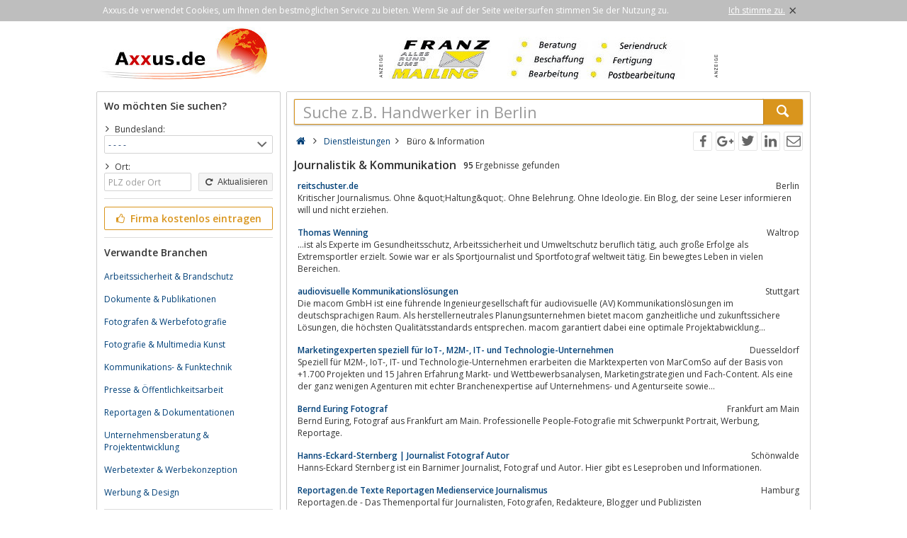

--- FILE ---
content_type: text/html; charset=utf-8
request_url: https://axxus.de/dienstleistungen/buero-und-information/journalistik-und-kommunikation/
body_size: 6416
content:
<!DOCTYPE html><html lang="de"><head itemscope itemtype="http://schema.org/ItemList"><meta http-equiv="Content-Type" content="text/html; charset=utf-8"/><meta name="google-site-verification" content="urEmUdicghJATvfeuoJLPkBALu5-YRRqMj-Kr1r9yN8"/><meta name="msvalidate.01" content="228E6BCFBEE716C951FF94DC11AFEF89"/><meta name="viewport" content="width=device-width,initial-scale=1.0,minimum-scale=1.0,maximum-scale=1.0,user-scalable=0"/><meta lang="de" name="robots" content="index,follow"/><link rel="dns-prefetch" href="//fonts.googleapis.com" /><link rel="dns-prefetch" href="//fonts.gstatic.com" /><title>Journalistik &amp; Kommunikation: Firmen auf Axxus.de</title><meta lang="de" name="description" content="Journalistik &amp; Kommunikation auf Axxus.de finden ✔ Jetzt Firmen, Händler, Hersteller oder Eintragsinhaber kontaktieren!"/><meta property="og:site_name" content="Axxus.de"/><meta property="og:title" content="Journalistik &amp; Kommunikation: Firmen auf Axxus.de"/><meta property="og:description" content="Journalistik &amp; Kommunikation auf Axxus.de finden ✔ Jetzt Firmen, Händler, Hersteller oder Eintragsinhaber kontaktieren!"/><meta property="og:image" content="https://axxus.de/smarty/templates/1/images/axxus_180x180.jpg"/><meta property="og:url" content="https://axxus.de/dienstleistungen/buero-und-information/journalistik-und-kommunikation/"/><meta itemprop="name" content="Journalistik &amp; Kommunikation: Firmen auf Axxus.de"/><meta itemprop="url" content="https://axxus.de/dienstleistungen/buero-und-information/journalistik-und-kommunikation/"/><meta itemprop="description" content="Journalistik &amp; Kommunikation auf Axxus.de finden ✔ Jetzt Firmen, Händler, Hersteller oder Eintragsinhaber kontaktieren!"/><link rel="shortcut icon" href="https://axxus.de/favicon.ico"/><link type="image/ico" href="https://axxus.de/favicon.ico" rel="icon"/><link type="image/x-icon" href="https://axxus.de/favicon.ico" rel="shortcut icon"/><link rel="apple-touch-icon" sizes="180x180" href="https://axxus.de/smarty/templates/1//images/axxus_180x180.jpg"><link rel="icon" type="image/png" href="https://axxus.de/smarty/templates/1//images/axxus_32x32.jpg" sizes="32x32"><link rel="icon" type="image/png" href="https://axxus.de/smarty/templates/1//images/axxus_16x16.jpg" sizes="16x16"><link rel="alternate" hreflang="de" href="http://www.axxus.de/dienstleistungen/buero-und-information/journalistik-und-kommunikation/"/><link rel="alternate" hreflang="en"  href="http://www.axxus.eu/services/office-and-information/journalism-and-communication/"/><link rel="alternate" hreflang="x-default"  href="http://www.axxus.eu/services/office-and-information/journalism-and-communication/"/><link href="https://axxus.de/smarty/templates/1/css/92/_minified.css" rel="stylesheet" type="text/css"/><link type="text/css" rel="stylesheet" href="//fonts.googleapis.com/css?family=Open+Sans:600,400,300&amp;olhbfe" media="all"/><script type="text/javascript">if(navigator.appVersion.search(/MSIE [0-7]/)!=-1) window.location.href='https://browser-update.org/de/update.html';</script></head><body><div id="cookieAdvice" class="cookieAdvice"><div><p class="cookieTxt">Axxus.de verwendet Cookies, um Ihnen den bestmöglichen Service zu bieten. Wenn Sie auf der Seite weitersurfen stimmen Sie der Nutzung zu.</p><p class="cookieClose"><a onclick="closeCookieAdvise()"><span class="cookieConfirmText">Ich stimme zu.</span><span class="cookieConfirmButton">×</span></a></p></div></div><div class="AXwindow"><div class="AXteaserBox"><div class="AXlogoBox"><a href="http://axxus.de/"><img src="https://axxus.de/smarty/templates/1/images/axxus_logo1.jpg" alt="S.de" width="242" height="74"></a></div><div class="AXbannerBox"><img src="https://axxus.de/data/banner/anzeige.gif" width="5" height="36" alt="Anzeige"><span class="ct ctt_banner_click ctid_408" onclick="ax.handler.open('LXXTWstt000|.JVER3|-QEMPMRK|.HIt',true)"><img src="https://axxus.de/data/entries/logosDetail/41802.jpg?id=1719833929" alt="Anzeige  Franz-Mailling GmbH" width="468" height="60"></span><img src="https://axxus.de/data/banner/anzeige.gif" width="5" height="36" alt="Anzeige"></div></div><div class="AXmainBox"><div class="AXsearchBox"><div class="AXsearchBoxSpacer"><div class="AXsiteHead">Wo möchten Sie suchen?</div><form name="region" method="post" action="https://axxus.de/dienstleistungen/buero-und-information/journalistik-und-kommunikation/" ><div class="AXinputArea"><span class="AXchar icon-angle-right"></span><span class="AXRegionTitle">Bundesland:</span><br><select class="AX" name="s_bundesland" onchange="document.forms['region'].s_ort.value='';document.forms['region'].submit();"><option label="- - - -" value="%">- - - -</option><option label="Baden-Württemberg" value="baden-wuerttemberg">Baden-Württemberg</option><option label="Bayern" value="bayern">Bayern</option><option label="Berlin" value="berlin">Berlin</option><option label="Brandenburg" value="brandenburg">Brandenburg</option><option label="Bremen" value="bremen">Bremen</option><option label="Hamburg" value="hamburg">Hamburg</option><option label="Hessen" value="hessen">Hessen</option><option label="Mecklenburg Vorpommern" value="mecklenburg-vorpommern">Mecklenburg Vorpommern</option><option label="Niedersachsen" value="niedersachsen">Niedersachsen</option><option label="Nordrhein-Westfalen" value="nordrhein-westfalen">Nordrhein-Westfalen</option><option label="Rheinland Pfalz" value="rheinland-pfalz">Rheinland Pfalz</option><option label="Saarland" value="saarland">Saarland</option><option label="Sachsen" value="sachsen">Sachsen</option><option label="Sachsen-Anhalt" value="sachsen-anhalt">Sachsen-Anhalt</option><option label="Schleswig Holstein" value="schleswig-holstein">Schleswig Holstein</option><option label="Thüringen" value="thueringen">Thüringen</option></select><div class="AXinputAreaSmall"></div><span class="AXchar icon-angle-right"></span><span class="AXRegionTitle">Ort:</span><br><div class="AXtableBox"><div class="AXrowBox"><div class="AXcolumnBox AXRegionInput"><input class="AX" type="text" name="s_ort" value="" placeholder="PLZ oder Ort" onfocus="this.placeholder = ''" onblur="this.placeholder = 'PLZ oder Ort'"></div><div class="AXcolumnBox"><button class="AX" type="submit"><span class="icon-cw"></span> Aktualisieren</button></div></div></div></div><div class="AXinputAreaSeparatorRow"></div><div class="AXinputArea"><div class="buttonRegister" onclick="ax.handler.open('LXXTWsttE11YW|.HItLSQItIMRXVEKIRt',false)"><span class="icon-thumbs-up"></span> Firma kostenlos eintragen</div></div><div class="AXinputAreaSeparatorRow"></div><div class="AXinputArea AXfilterArea"><div class="AXfilterTitle">Verwandte Branchen</div><div class="AXbranchenBox"><a href="https://axxus.de/dienstleistungen/agenturen-und-dienste/arbeitssicherheit-und-brandschutz/" class="ct ctt_user_click ctid_filter_branche">Arbeitssicherheit &amp; Brandschutz</a></div><div class="AXbranchenBox"><a href="https://axxus.de/dienstleistungen/buero-und-information/dokumente-und-publikationen/" class="ct ctt_user_click ctid_filter_branche">Dokumente &amp; Publikationen</a></div><div class="AXbranchenBox"><a href="https://axxus.de/handwerk/buero-und-schrift/fotografen-und-werbefotografie/" class="ct ctt_user_click ctid_filter_branche">Fotografen &amp; Werbefotografie</a></div><div class="AXbranchenBox"><a href="https://axxus.de/kunst-und-kultur/kuenstler-und-organisationen/fotografie-und-multimedia-kunst/" class="ct ctt_user_click ctid_filter_branche">Fotografie &amp; Multimedia Kunst</a></div><div class="AXbranchenBox"><a href="https://axxus.de/industrie-und-herstellung/buero-haushalt-und-freizeit/kommunikations--und-funktechnik/" class="ct ctt_user_click ctid_filter_branche">Kommunikations- &amp; Funktechnik</a></div><div class="AXbranchenBox"><a href="https://axxus.de/dienstleistungen/buero-und-information/presse-und-oeffentlichkeitsarbeit/" class="ct ctt_user_click ctid_filter_branche">Presse &amp; Öffentlichkeitsarbeit</a></div><div class="AXbranchenBox"><a href="https://axxus.de/bildung-und-wissen/bildung-und-wissen/reportagen-und-dokumentationen/" class="ct ctt_user_click ctid_filter_branche">Reportagen &amp; Dokumentationen</a></div><div class="AXbranchenBox"><a href="https://axxus.de/dienstleistungen/wirtschaft-und-finanzen/unternehmensberatung-und-projektentwicklung/" class="ct ctt_user_click ctid_filter_branche">Unternehmensberatung &amp; Projektentwicklung</a></div><div class="AXbranchenBox"><a href="https://axxus.de/dienstleistungen/buero-und-information/werbetexter-und-werbekonzeption/" class="ct ctt_user_click ctid_filter_branche">Werbetexter &amp; Werbekonzeption</a></div><div class="AXbranchenBox"><a href="https://axxus.de/dienstleistungen/agenturen-und-dienste/werbung-und-design/" class="ct ctt_user_click ctid_filter_branche">Werbung &amp; Design</a></div></div><div class="AXinputAreaSeparatorRow"></div><div class="AXinputArea AXinfoArea"><div class="AXadhocTitle">Ad hoc Themen</div><div class="AXadhocData"><div class="buttonAdhoc" onclick="ax.handler.open('tLSQItEHLSGt',false)">Hier werben Ihre Produkte</div></div></div></form></div></div><div class="AXcontentBox"><div itemscope itemtype="http://schema.org/WebSite" class="AXmainSearch"><meta itemprop="url" content="https://axxus.de/"/><form name="search" method="post" action="https://axxus.de/" itemprop="potentialAction" itemscope itemtype="http://schema.org/SearchAction"><meta itemprop="target" content="https://axxus.de/?suche={suche}"/><div class="AXmainSearchInput"><input id="mainSearchInput" autocomplete="off" class="AX" type="text" name="suche" placeholder="Suche z.B. Handwerker in Berlin" onfocus="this.placeholder = ''" onblur="this.placeholder = 'Suche z.B. Handwerker in Berlin'" value="" itemprop="query-input"><span id="mainSearchClear" class="icon-cancel-circled" style="display:none"></span></div><div class="AXmainSearchSubmit"><button class="AX" type="submit"><span class="icon-search"></span></button></div></form><div id="searchSuggestions" style="display:none;"></div></div><div class="AXcontentHead"><div class="AXbreadcrumb" itemscope itemtype="http://data-vocabulary.org/Breadcrumb"><span class="AXsiteHead AXchar AXgoto icon-home" onclick="ax.handler.open('LXXTWsttE11YW|.HIt',false)"></span><span class="AXchar icon-angle-right"></span>													<a class="AXsiteHead" href="https://axxus.de/dienstleistungen/" itemprop="url"><span itemprop="title">Dienstleistungen</span></a><span class="AXchar icon-angle-right"></span>													<span itemprop="title">Büro &amp; Information</span></div><div class="AXsocial"><span id="share-facebook" onclick="share('facebook');"></span><span id="share-google" onclick="share('google');"></span><span id="share-twitter" onclick="share('twitter');"></span><span id="share-linkedin" onclick="share('linkedin');"></span><span id="share-mail" onclick="share('mail','Schau was ich gefunden habe auf Axxus.de', 'Du solltest dir mal folgende url anschauen:' );"></span></div></div><div class="AXcontentArea AXresultArea"><div class="AXresultHeadline"><h1>Journalistik & Kommunikation</h1> <div class="AXresultSubHeadlinePart"><strong>95</strong> Ergebnisse gefunden</div><div class="AXclear"></div></div><div class="AXentryBox ct ctt_user_click ctid_suchergebnis_visitenkarte" onclick="ax.handler.open('LXXTWsttE11YW|.HItHMIRWXPIMWXYRKIRtFYIVS|-YRH|-MRJSVQEXMSRtNSYVREPMWXMO|-YRH|-OSQQYRMOEXMSRtHIXEMPtjllljot',false)"><h2><a class="AXentryName" href="https://axxus.de/dienstleistungen/buero-und-information/journalistik-und-kommunikation/detail/133316/">reitschuster.de</a>				<span class="AXentryInfo">Berlin</span></h2><div class="AXtableBox AXentryInfo"><p>Kritischer Journalismus. Ohne &amp;quot;Haltung&amp;quot;. Ohne Belehrung. Ohne Ideologie. Ein Blog,  der seine Leser informieren will und nicht erziehen.</p></div></div><div class="AXentryBox ct ctt_user_click ctid_suchergebnis_visitenkarte" onclick="ax.handler.open('LXXTWsttE11YW|.HItHMIRWXPIMWXYRKIRtFYIVS|-YRH|-MRJSVQEXMSRtNSYVREPMWXMO|-YRH|-OSQQYRMOEXMSRtHIXEMPtmlqqpt',false)"><h2><a class="AXentryName" href="https://axxus.de/dienstleistungen/buero-und-information/journalistik-und-kommunikation/detail/43887/">Thomas Wenning</a>				<span class="AXentryInfo">Waltrop</span></h2><div class="AXtableBox AXentryInfo"><p>...ist als Experte im Gesundheitsschutz,  Arbeitssicherheit und Umweltschutz beruflich tätig,  auch große Erfolge als Extremsportler erzielt. Sowie war er als Sportjournalist und Sportfotograf weltweit tätig. Ein bewegtes Leben in vielen Bereichen.</p></div></div><div class="AXentryBox ct ctt_user_click ctid_suchergebnis_visitenkarte" onclick="ax.handler.open('LXXTWsttE11YW|.HItHMIRWXPIMWXYRKIRtFYIVS|-YRH|-MRJSVQEXMSRtNSYVREPMWXMO|-YRH|-OSQQYRMOEXMSRtHIXEMPtorjlot',false)"><h2><a class="AXentryName" href="https://axxus.de/dienstleistungen/buero-und-information/journalistik-und-kommunikation/detail/69136/">audiovisuelle Kommunikationslösungen</a>				<span class="AXentryInfo">Stuttgart</span></h2><div class="AXtableBox AXentryInfo"><p>Die macom GmbH ist eine führende Ingenieurgesellschaft für audiovisuelle (AV) Kommunikationslösungen im deutschsprachigen Raum. Als herstellerneutrales Planungsunternehmen bietet macom ganzheitliche und zukunftssichere Lösungen,  die höchsten Qualitätsstandards entsprechen. macom garantiert dabei eine optimale Projektabwicklung...</p></div></div><div class="AXentryBox ct ctt_user_click ctid_suchergebnis_visitenkarte" onclick="ax.handler.open('LXXTWsttE11YW|.HItHMIRWXPIMWXYRKIRtFYIVS|-YRH|-MRJSVQEXMSRtNSYVREPMWXMO|-YRH|-OSQQYRMOEXMSRtHIXEMPtopjrot',false)"><h2><a class="AXentryName" href="https://axxus.de/dienstleistungen/buero-und-information/journalistik-und-kommunikation/detail/67196/">Marketingexperten speziell für IoT-, M2M-, IT- und Technologie-Unternehmen</a>				<span class="AXentryInfo">Duesseldorf</span></h2><div class="AXtableBox AXentryInfo"><p>Speziell für M2M-,  IoT-,  IT- und Technologie-Unternehmen erarbeiten die Marktexperten von MarComSo auf der Basis von +1.700 Projekten und 15 Jahren Erfahrung Markt- und Wettbewerbsanalysen,  Marketingstrategien und Fach-Content. Als eine der ganz wenigen Agenturen mit echter Branchenexpertise auf Unternehmens- und Agenturseite sowie...</p></div></div><div class="AXentryBox ct ctt_user_click ctid_suchergebnis_visitenkarte" onclick="ax.handler.open('LXXTWsttE11YW|.HItHMIRWXPIMWXYRKIRtFYIVS|-YRH|-MRJSVQEXMSRtNSYVREPMWXMO|-YRH|-OSQQYRMOEXMSRtHIXEMPtkrmoot',false)"><h2><a class="AXentryName" href="https://axxus.de/dienstleistungen/buero-und-information/journalistik-und-kommunikation/detail/29466/">Bernd Euring Fotograf</a>				<span class="AXentryInfo">Frankfurt am Main</span></h2><div class="AXtableBox AXentryInfo"><p>Bernd Euring,  Fotograf aus Frankfurt am Main. Professionelle People-Fotografie mit Schwerpunkt Portrait,  Werbung,  Reportage.</p></div></div><div class="AXentryBox ct ctt_user_click ctid_suchergebnis_visitenkarte" onclick="ax.handler.open('LXXTWsttE11YW|.HItHMIRWXPIMWXYRKIRtFYIVS|-YRH|-MRJSVQEXMSRtNSYVREPMWXMO|-YRH|-OSQQYRMOEXMSRtHIXEMPtmqqpmt',false)"><h2><a class="AXentryName" href="https://axxus.de/dienstleistungen/buero-und-information/journalistik-und-kommunikation/detail/48874/">Hanns-Eckard-Sternberg | Journalist Fotograf Autor</a>				<span class="AXentryInfo">Schönwalde</span></h2><div class="AXtableBox AXentryInfo"><p>Hanns-Eckard Sternberg ist ein Barnimer Journalist,  Fotograf und Autor. Hier gibt es Leseproben und Informationen.</p></div></div><div class="AXentryBox ct ctt_user_click ctid_suchergebnis_visitenkarte" onclick="ax.handler.open('LXXTWsttE11YW|.HItHMIRWXPIMWXYRKIRtFYIVS|-YRH|-MRJSVQEXMSRtNSYVREPMWXMO|-YRH|-OSQQYRMOEXMSRtHIXEMPtpojrnt',false)"><h2><a class="AXentryName" href="https://axxus.de/dienstleistungen/buero-und-information/journalistik-und-kommunikation/detail/76195/">Reportagen.de Texte Reportagen Medienservice Journalismus</a>				<span class="AXentryInfo">Hamburg</span></h2><div class="AXtableBox AXentryInfo"><p>Reportagen.de - Das Themenportal für Journalisten,  Fotografen,  Redakteure,  Blogger und Publizisten</p></div></div><div class="AXentryBox ct ctt_user_click ctid_suchergebnis_visitenkarte" onclick="ax.handler.open('LXXTWsttE11YW|.HItHMIRWXPIMWXYRKIRtFYIVS|-YRH|-MRJSVQEXMSRtNSYVREPMWXMO|-YRH|-OSQQYRMOEXMSRtHIXEMPtlmlkqt',false)"><h2><a class="AXentryName" href="https://axxus.de/dienstleistungen/buero-und-information/journalistik-und-kommunikation/detail/34328/">Die Feder</a>				<span class="AXentryInfo">Dachau</span></h2><div class="AXtableBox AXentryInfo"><p>Werbetexter und Ghostwriter in Dachau Raum München bietet professionelle Hilfe beim Verfassen von Texten aller Art. Im geschäftlichen sowie privaten Bereich. Wir bieten auch einen Biografieservice für Privatpersonen und Firmenbiografien.</p></div></div><div class="AXentryBox ct ctt_user_click ctid_suchergebnis_visitenkarte" onclick="ax.handler.open('LXXTWsttE11YW|.HItHMIRWXPIMWXYRKIRtFYIVS|-YRH|-MRJSVQEXMSRtNSYVREPMWXMO|-YRH|-OSQQYRMOEXMSRtHIXEMPtprjpmt',false)"><h2><a class="AXentryName" href="https://axxus.de/dienstleistungen/buero-und-information/journalistik-und-kommunikation/detail/79174/">Journalist</a>				<span class="AXentryInfo">Bonn</span></h2><div class="AXtableBox AXentryInfo"><p>Der journalist ist Medienmagazin,  DJV-Mitgliederzeitschrift und Fachpublikation.</p></div></div><div class="AXentryBox ct ctt_user_click ctid_suchergebnis_visitenkarte" onclick="ax.handler.open('LXXTWsttE11YW|.HItHMIRWXPIMWXYRKIRtFYIVS|-YRH|-MRJSVQEXMSRtNSYVREPMWXMO|-YRH|-OSQQYRMOEXMSRtHIXEMPtrkmojt',false)"><h2><a class="AXentryName" href="https://axxus.de/dienstleistungen/buero-und-information/journalistik-und-kommunikation/detail/92461/">Nachrichten aus Mühlacker und der Region</a>				<span class="AXentryInfo">Mühlacker</span></h2><div class="AXtableBox AXentryInfo"><p>Mühlacker Tagblatt - Nachrichten aus Mühlacker und der Region</p></div></div><div class="AXentryBox ct ctt_user_click ctid_suchergebnis_visitenkarte" onclick="ax.handler.open('LXXTWsttE11YW|.HItHMIRWXPIMWXYRKIRtFYIVS|-YRH|-MRJSVQEXMSRtNSYVREPMWXMO|-YRH|-OSQQYRMOEXMSRtHIXEMPtlpoirt',false)"><h2><a class="AXentryName" href="https://axxus.de/dienstleistungen/buero-und-information/journalistik-und-kommunikation/detail/37609/">Talk &amp; Vision GmbH</a>				<span class="AXentryInfo">Frankfurt</span></h2><div class="AXtableBox AXentryInfo"><p>Talk &amp; Vision ist Europas führender Spezialist für Videokonferenzen,  Audiokonferenzen,  Webkonferenzen,  Videokonferenzsysteme und Videokonferenzservices. MCU Service,  Managed Video Service,  Video over IP,  Video über IP,  SIP Video. Als Partner der Marktführer integrieren wir weltweit. Buchen Sie Ihre Mehrpunktkonferenzen...</p></div></div><div class="AXentryBox ct ctt_user_click ctid_suchergebnis_visitenkarte" onclick="ax.handler.open('LXXTWsttE11YW|.HItHMIRWXPIMWXYRKIRtFYIVS|-YRH|-MRJSVQEXMSRtNSYVREPMWXMO|-YRH|-OSQQYRMOEXMSRtHIXEMPtrnmnot',false)"><h2><a class="AXentryName" href="https://axxus.de/dienstleistungen/buero-und-information/journalistik-und-kommunikation/detail/95456/">JETZT-PR.de</a>				<span class="AXentryInfo">Düsseldorf</span></h2><div class="AXtableBox AXentryInfo"><p>Alle Medien – Alle Themen – Alle Zielgruppen</p></div></div><div class="AXentryBox ct ctt_user_click ctid_suchergebnis_visitenkarte" onclick="ax.handler.open('LXXTWsttE11YW|.HItHMIRWXPIMWXYRKIRtFYIVS|-YRH|-MRJSVQEXMSRtNSYVREPMWXMO|-YRH|-OSQQYRMOEXMSRtHIXEMPtjmlmlt',false)"><h2><a class="AXentryName" href="https://axxus.de/dienstleistungen/buero-und-information/journalistik-und-kommunikation/detail/14343/">Robert Uhde, Journalist, Texter + Werbetexter in Oldenburg + Bremen</a>				<span class="AXentryInfo">Oldenburg</span></h2><div class="AXtableBox AXentryInfo"><p>Robert Uhde,  Oldenburg - Texter,  Werbetexter und freier Fachjournalist mit den Schwerpunkten niederländische und deutsche Architektur.</p></div></div><div class="AXentryBox ct ctt_user_click ctid_suchergebnis_visitenkarte" onclick="ax.handler.open('LXXTWsttE11YW|.HItHMIRWXPIMWXYRKIRtFYIVS|-YRH|-MRJSVQEXMSRtNSYVREPMWXMO|-YRH|-OSQQYRMOEXMSRtHIXEMPtmklnkt',false)"><h2><a class="AXentryName" href="https://axxus.de/dienstleistungen/buero-und-information/journalistik-und-kommunikation/detail/42352/">TeamHaus Marketing und Kommunikation</a>				<span class="AXentryInfo">Bühl</span></h2><div class="AXtableBox AXentryInfo"><p>TeamHaus Marketing und Kommunikation</p></div></div><div class="AXentryBox ct ctt_user_click ctid_suchergebnis_visitenkarte" onclick="ax.handler.open('LXXTWsttE11YW|.HItHMIRWXPIMWXYRKIRtFYIVS|-YRH|-MRJSVQEXMSRtNSYVREPMWXMO|-YRH|-OSQQYRMOEXMSRtHIXEMPtqrkqlt',false)"><h2><a class="AXentryName" href="https://axxus.de/dienstleistungen/buero-und-information/journalistik-und-kommunikation/detail/89283/">anette schreibt - Texterin München</a>				<span class="AXentryInfo">München</span></h2><div class="AXtableBox AXentryInfo"><p>Texterin Anette Hrubesch,  München - Markenkommunikation,  Mentoring und Training,   Pitch und Präsentationssupport</p></div></div><div class="AXentryBox ct ctt_user_click ctid_suchergebnis_visitenkarte" onclick="ax.handler.open('LXXTWsttE11YW|.HItHMIRWXPIMWXYRKIRtFYIVS|-YRH|-MRJSVQEXMSRtNSYVREPMWXMO|-YRH|-OSQQYRMOEXMSRtHIXEMPtqqnrot',false)"><h2><a class="AXentryName" href="https://axxus.de/dienstleistungen/buero-und-information/journalistik-und-kommunikation/detail/88596/">Die Plattform für Pressemitteilungen und Pressemeldungen | Presseportal.de</a>				<span class="AXentryInfo">Hamburg</span></h2><div class="AXtableBox AXentryInfo"><p>Pressemitteilungen und Pressemeldungen in Text,  Bild,  Video und Ton von mehr als 11.000 Pressestellen aus Wirtschaft,  Industrie,  Politik,  Sport und Kultur.</p></div></div><div class="AXentryBox ct ctt_user_click ctid_suchergebnis_visitenkarte" onclick="ax.handler.open('LXXTWsttE11YW|.HItHMIRWXPIMWXYRKIRtFYIVS|-YRH|-MRJSVQEXMSRtNSYVREPMWXMO|-YRH|-OSQQYRMOEXMSRtHIXEMPtqqqpjt',false)"><h2><a class="AXentryName" href="https://axxus.de/dienstleistungen/buero-und-information/journalistik-und-kommunikation/detail/88871/">Federworx . Konzeption - Public Relations - Text</a>				<span class="AXentryInfo">Düsseldorf</span></h2><div class="AXtableBox AXentryInfo"><p>federworx bringt Ihr Unternehmen ins Gespräch. Mit Einfühlungsvermögen,  Inspiration und hohem Qualitätsanspruch.</p></div></div><div class="AXentryBox ct ctt_user_click ctid_suchergebnis_visitenkarte" onclick="ax.handler.open('LXXTWsttE11YW|.HItHMIRWXPIMWXYRKIRtFYIVS|-YRH|-MRJSVQEXMSRtNSYVREPMWXMO|-YRH|-OSQQYRMOEXMSRtHIXEMPtrnkpmt',false)"><h2><a class="AXentryName" href="https://axxus.de/dienstleistungen/buero-und-information/journalistik-und-kommunikation/detail/95274/">Felix Knothe, Journalis</a>				<span class="AXentryInfo">Halle</span></h2><div class="AXtableBox AXentryInfo"><p>Ich bin freier Journalsit in Halle (Saale),  Sachsen-Anhalt,  und das ist meine persöniche Internetseite.</p></div></div><div class="AXentryBox ct ctt_user_click ctid_suchergebnis_visitenkarte" onclick="ax.handler.open('LXXTWsttE11YW|.HItHMIRWXPIMWXYRKIRtFYIVS|-YRH|-MRJSVQEXMSRtNSYVREPMWXMO|-YRH|-OSQQYRMOEXMSRtHIXEMPtooiqit',false)"><h2><a class="AXentryName" href="https://axxus.de/dienstleistungen/buero-und-information/journalistik-und-kommunikation/detail/66080/">Fotograf Frankfurt | Martin Kämper Pressefotograf für Medien und PR</a>				<span class="AXentryInfo">Trebur Rhein-Main</span></h2><div class="AXtableBox AXentryInfo"><p>Pressefotograf aus Frankfurt am Main. Professioneller Bildjournalismus mit Schwerpunkt Menschenfotografie als  Portrait Fotograf,  Reportagefotograf,  PR-Fotograf,  Event Fotograf oder Messefotograf im Rhein-Main Gebiet</p></div></div><div class="AXentryBox ct ctt_user_click ctid_suchergebnis_visitenkarte" onclick="ax.handler.open('LXXTWsttE11YW|.HItHMIRWXPIMWXYRKIRtFYIVS|-YRH|-MRJSVQEXMSRtNSYVREPMWXMO|-YRH|-OSQQYRMOEXMSRtHIXEMPtpqjjit',false)"><h2><a class="AXentryName" href="https://axxus.de/dienstleistungen/buero-und-information/journalistik-und-kommunikation/detail/78110/">huhle media HSV GmbH</a>				<span class="AXentryInfo">München</span></h2><div class="AXtableBox AXentryInfo"><p>huhle media steht seit 1982 für innovative Printprodukte und Publikationen. An den Standorten Gütersloh,  Berlin und München entwickeln kreative Teams täglich mit viel Herzblut erfolgreiche Ambient Media,  Verlag- und Digital Produkte und Lösungen.</p></div></div><div class="AXpageSwitch"><span class="AXbuttonH">1</span><a href="https://axxus.de/dienstleistungen/buero-und-information/journalistik-und-kommunikation/seite-2/" class="AXbuttonH" rel="next">2</a><a href="https://axxus.de/dienstleistungen/buero-und-information/journalistik-und-kommunikation/seite-3/" class="AXbuttonH" rel="next">3</a><a href="https://axxus.de/dienstleistungen/buero-und-information/journalistik-und-kommunikation/seite-4/" class="AXbuttonH" rel="next">4</a><a href="https://axxus.de/dienstleistungen/buero-und-information/journalistik-und-kommunikation/seite-5/" class="AXbuttonH" rel="next">5</a><a href="https://axxus.de/dienstleistungen/buero-und-information/journalistik-und-kommunikation/seite-2/" class="AXlink AXpageSwitchNext" rel="next">Nächste Seite</a><a href="https://axxus.de/dienstleistungen/buero-und-information/journalistik-und-kommunikation/seite-5/" class="AXlink AXpageSwitchLast">Letzte Seite</a></div><br><p class="AXresultInfo">Diese Anfrage wurde in 0,03 Sekunden beantwortet.</p></div></div></div><div class="AXfooterMenuBox"><span class="AXlink AXgoto" onclick="ax.handler.open('LXXTWsttE11YW|.HItLSQItIMRXVEKIRt',false)">Kostenlos anmelden</span>&nbsp;•&nbsp;<span class="AXlink AXgoto" onclick="ax.handler.open('LXXTWsttE11YW|.HItEHQMRt',false)">Eintrag bearbeiten</span>&nbsp;•&nbsp;<span class="AXlink AXgoto" onclick="ax.handler.open('LXXTWsttE11YW|.HItLSQItMRJSVQEXMSRIRt',false)">Informationen</span>&nbsp;•&nbsp;<span class="AXlink AXgoto" onclick="ax.handler.open('LXXTWsttE11YW|.HItLSQItMQTVIWWYQt',false)">Impressum</span>&nbsp;•&nbsp;<span class="AXlink AXgoto" onclick="ax.handler.open('LXXTWsttE11YW|.HItLSQItERQIVOYRKtwYVPyvk9HMIRWXPIMWXYRKIRvk9FYIVS|-YRH|-MRJSVQEXMSRvk9NSYVREPMWXMO|-YRH|-OSQQYRMOEXMSRvk9',false)">Kritik oder Ideen?</span>	    &nbsp;•&nbsp;<span class="AXgoto AXlanguage" onclick="ax.handler.open('LXXTWsttE11YW|.HItLIPTIVtW0MXGL&ERKYEKItwPERKyIRxYVPyvk9HMIRWXPIMWXYRKIRvk9FYIVS|-YRH|-MRJSVQEXMSRvk9NSYVREPMWXMO|-YRH|-OSQQYRMOEXMSRvk9',false)"><img src="https://axxus.de/include/gui/languages/english.jpg" alt="English" width="18" height="12"> English</span></div><div class="footer">&copy; 1998 - 2026 Wirtschaftsnetz axxus &#8226; Alle Rechte vorbehalten </div></div><script type="text/javascript">(function(i,s,o,g,r,a,m){i['GoogleAnalyticsObject']=r;i[r]=i[r]||function(){(i[r].q=i[r].q||[]).push(arguments)},i[r].l=1*new Date();a=s.createElement(o),m=s.getElementsByTagName(o)[0];a.async=1;a.src=g;m.parentNode.insertBefore(a,m)})(window,document,'script','//www.google-analytics.com/analytics.js','ga');ga('create', 'UA-64295-1', 'auto');ga('set', 'contentGroup3', 'Büro & Information:Journalistik & Kommunikation');ga('send', 'pageview');var axt = 'dmlld3wxLGJyYW5jaGV8NzkwLGJhbm5lcl92aWV3fDQwOA';</script><script async src="https://axxus.de/smarty/templates/1/js/29/_minified.js" type="text/javascript"></script></body></html>